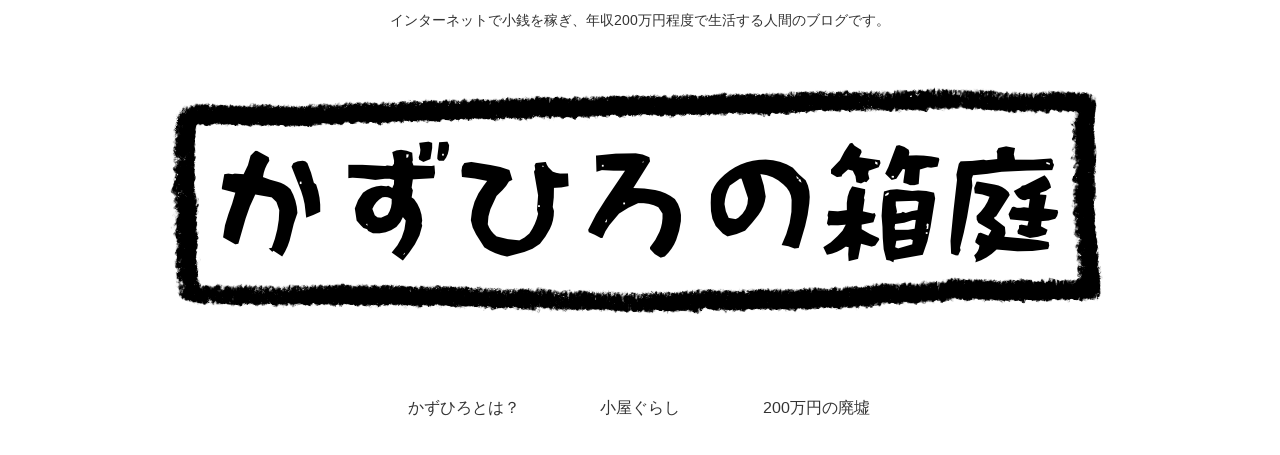

--- FILE ---
content_type: text/html; charset=utf-8
request_url: https://www.google.com/recaptcha/api2/aframe
body_size: 266
content:
<!DOCTYPE HTML><html><head><meta http-equiv="content-type" content="text/html; charset=UTF-8"></head><body><script nonce="d5JWKpCua3o5VOadNVh2eg">/** Anti-fraud and anti-abuse applications only. See google.com/recaptcha */ try{var clients={'sodar':'https://pagead2.googlesyndication.com/pagead/sodar?'};window.addEventListener("message",function(a){try{if(a.source===window.parent){var b=JSON.parse(a.data);var c=clients[b['id']];if(c){var d=document.createElement('img');d.src=c+b['params']+'&rc='+(localStorage.getItem("rc::a")?sessionStorage.getItem("rc::b"):"");window.document.body.appendChild(d);sessionStorage.setItem("rc::e",parseInt(sessionStorage.getItem("rc::e")||0)+1);localStorage.setItem("rc::h",'1768372249679');}}}catch(b){}});window.parent.postMessage("_grecaptcha_ready", "*");}catch(b){}</script></body></html>